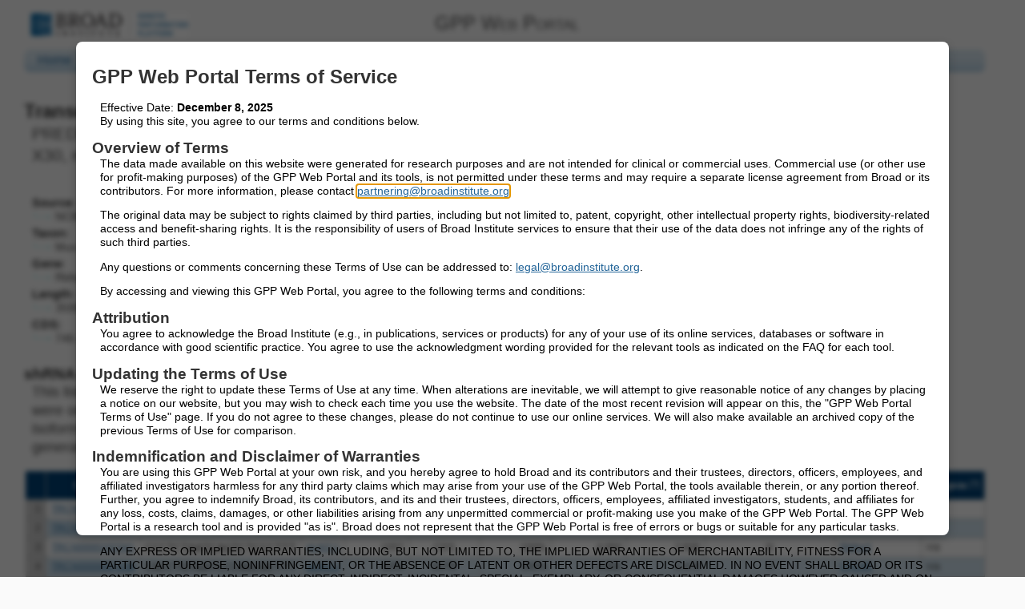

--- FILE ---
content_type: text/html
request_url: https://portals.broadinstitute.org/gpp/public/trans/details?transName=XM_006521594.3
body_size: 5264
content:
<!DOCTYPE html PUBLIC "-//W3C//DTD XHTML 1.0 Transitional//EN" "http://www.w3.org/TR/xhtml1/DTD/xhtml1-transitional.dtd">
<html xmlns="http://www.w3.org/1999/xhtml" lang="en-US" xml:lang="en-US">
  <head>
    <title>GPP Web Portal - Transcript Details</title>
    <link rel="stylesheet" type="text/css" href="https://portals.broadinstitute.org/gpp/public/css/global.css" media="screen" />
    <link rel="stylesheet" type="text/css" href="https://portals.broadinstitute.org/gpp/public/css/jquery-ui.css" media="screen" />
        <script type="text/javascript" src="https://portals.broadinstitute.org/gpp/public/js/jquery-1.3.2.min.js"></script>
    <script type="text/javascript" src="https://portals.broadinstitute.org/gpp/public/js/jquery-ui-1.7.1.min.js"></script>
    <script type="text/javascript" src="https://portals.broadinstitute.org/gpp/public/js/jquery.qtip-1.0.0-rc3.min.js"></script>
    <script type="text/javascript" src="https://portals.broadinstitute.org/gpp/public/js/glossary-20170201.js"></script>
                  <script type="text/javascript" src="https://portals.broadinstitute.org/gpp/public/js/modal.js"></script>
            </head>
  <body>
        <div id="header">
  <div id="header-top">
          <img id="gpp_logo" src="https://portals.broadinstitute.org/gpp/public/img/GPP_horizontal_logo.png" width="200" height="33" alt="GPP - The Genetic Perturbation Platform"/>
              <div id="site_name">
           <span class="portal-name">GPP Web Portal</span>      </div>
    <div id="rside">
      <div id="usernav">
                                </div>
        </div>
  </div>
	<div id="topnav">
		<div class="inner1">
      <div class="inner2" style="float:right;">
            </div>
			<div class="inner2">
  			<a href="https://portals.broadinstitute.org/gpp/public/">Home</a>        			</div>
		</div>
	</div>
  </div>
    <div id="content">
                <div>
<h2>Transcript: Mouse XM_006521594.3</h2>
<p class="grande">PREDICTED: Mus musculus RNA binding protein, fox-1 homolog (C. elegans) 2 (Rbfox2), transcript variant X30, mRNA.</p>

<div class="top-level">
  <div class="col-1">
<dl>
<!-- Noticed a bug where control clones (i.e., GFP targeting clones) had bogus links to NCBI; fixed this
     by checking for taxon, and only constructing the links for non-control cases 7/3/2014 AB
-->
      <dt>Source:</dt><dd>NCBI, updated 2016-06-22</dd>
    <dt>Taxon:</dt> <dd id="taxonResult">
          Mus musculus (mouse)      </dd>
  <dt>Gene:</dt> <dd id="transGeneResult">Rbfox2 (<a href="https://portals.broadinstitute.org/gpp/public/gene/details?geneId=93686">93686</a>)</dd>
  <dt>Length:</dt> <dd id="transLengthResult">3595</dd>
  <dt>CDS:</dt> <dd id="transStartResult">746..1576</dd>
</dl>
  </div><!--closes col-1-->
  <div class="col-2 addnl">
<h3>Additional Resources:</h3>
<dl>
  <dt>NCBI RefSeq record:</dt>
  <dd><a href="http://www.ncbi.nlm.nih.gov/nuccore/XM_006521594.3" class="external" target="blank">XM_006521594.3</a></dd>
  <dt>NBCI Gene record:</dt>
  <dd>Rbfox2 (<a href="http://www.ncbi.nlm.nih.gov/gene/?term=93686" class="external" target="blank">93686</a>)</dd>
</dl>
  </div><!--closes col-2-->
</div><!--closes top-level-->


<h3>shRNA constructs matching this transcript with 100% SDR<span class="glossary">[?]</span><span class="hidden">The SDR or "Specificity-Defining Region"  encompasses the 19 bases within the shRNA stem region that are retained during siRNA processing/production.  These are thus the bases that  define the target specificity of the shRNA.  Note that, while our shRNA designs nearly always extend the stem by two additional bases  matching the intended target transcript (reported in the "Target Seq" column), these additional bases are not relevant to target specificity.</span> match</h3>
<p>This list includes all shRNAs that have a perfect SDR<span class="glossary">[?]</span><span class="hidden">The SDR or "Specificity-Defining Region"  encompasses the 19 bases within the shRNA stem region that are retained during siRNA processing/production.  These are thus the bases that  define the target specificity of the shRNA.  Note that, while our shRNA designs nearly always extend the stem by two additional bases  matching the intended target transcript (reported in the "Target Seq" column), these additional bases are not relevant to target specificity.</span> match to
Mouse XM_006521594.3, 
regardless of what transcript they were originally designed to target.
For example, this list can include shRNAs that were originally designed to target: 
(i) a different isoform or obsolete version of this transcript (as annotated by NCBI), 
(ii) a transcript of an orthologous gene (in this collection, generally human-to-mouse or mouse-to-human), or 
(iii) a transcript of a different gene (from the same or different taxon).</p>
<div id="grid1">
	<table class="grid">
	  <tr>
       <th></th>               <th>Clone ID</th>
              <th>Target Seq</th>
              <th>Vector</th>
              <th>Match Position</th>
              <th>Match Region<span class="glossary">[?]</span><span class="hidden">The region of the transcript where the match occurs (5UTR, CDS, 3UTR).  NOTE: all matches to non-coding transcripts are labeled 3UTR.</span></th>
              <th>SDR Match %<span class="glossary">[?]</span><span class="hidden">Percent match of the "Specificity-Defining Region" of the hairpin target sequence to transcript RNA sequence.  The SDR is defined as the initial 19 bases of the (21mer) target sequence.<br/><table style="font: normal 10px arial; color: #333;"><tr><td class="r">84%</td><td> = 16/19</td></tr><tr><td class="r">89%</td><td> = 17/19</td></tr><tr><td class="r">95%</td><td> = 18/19</td></tr><tr><td class="r">100%</td><td> = 19/19</td></tr></table></span></th>
              <th>Intrinsic Score<span class="glossary">[?]</span><span class="hidden">Also called "original score", this assesses the target sequence for predicted cloneability and knockdown performance.</span></th>
              <th>Adjusted Score<span class="glossary">[?]</span><span class="hidden">Also called "specificity score", this is a function of the <i>intrinsic score</i> and the <i>specificity factor</i>.</span></th>
              <th>Matches Other Mouse Gene?<span class="glossary">[?]</span><span class="hidden">Does this construct also match another Mouse gene an equal or better degree?</span></th>
              <th>Orig. Target Gene<span class="glossary">[?]</span><span class="hidden">The gene that this construct was originally designed to target</span></th>
              <th>Addgene<span class="glossary">[?]</span><span class="hidden">Link to this entity's page in the Addgene catalog, if available</span></th>
      	  </tr>
    	     	  	    <tr class="z1 ">
                
        <td class="rowCount">1</td>
      		                <td>
              <a href="https://portals.broadinstitute.org/gpp/public/clone/details?cloneId=TRCN0000102342">TRCN0000102342</a>		      </td>
			              <td class="dna">
              CCTCTAATCAGTCTCCCTTTA		      </td>
			              <td>
              <a href="https://portals.broadinstitute.org/gpp/public/vector/details?vector=pLKO.1">pLKO.1</a>		      </td>
			              <td class="r">
              1058		      </td>
			              <td class="c">
              CDS		      </td>
			              <td class="r">
              100%		      </td>
			              <td class="r">
              10.800		      </td>
			              <td class="r">
              7.560		      </td>
			              <td class="c">
              N		      </td>
			              <td>
              <a href="https://portals.broadinstitute.org/gpp/public/gene/details?geneId=TRCG0000036454">Rbfox2</a>		      </td>
			              <td>
              n/a		      </td>
			  	    </tr>
	    	     	  	    <tr class="z2 ">
                
        <td class="rowCount">2</td>
      		                <td>
              <a href="https://portals.broadinstitute.org/gpp/public/clone/details?cloneId=TRCN0000102344">TRCN0000102344</a>		      </td>
			              <td class="dna">
              GCTGTGTATGGTCCTGAGTTA		      </td>
			              <td>
              <a href="https://portals.broadinstitute.org/gpp/public/vector/details?vector=pLKO.1">pLKO.1</a>		      </td>
			              <td class="r">
              947		      </td>
			              <td class="c">
              CDS		      </td>
			              <td class="r">
              100%		      </td>
			              <td class="r">
              4.950		      </td>
			              <td class="r">
              3.465		      </td>
			              <td class="c">
              N		      </td>
			              <td>
              <a href="https://portals.broadinstitute.org/gpp/public/gene/details?geneId=TRCG0000036454">Rbfox2</a>		      </td>
			              <td>
              n/a		      </td>
			  	    </tr>
	    	     	  	    <tr class="z1 ">
                
        <td class="rowCount">3</td>
      		                <td>
              <a href="https://portals.broadinstitute.org/gpp/public/clone/details?cloneId=TRCN0000102341">TRCN0000102341</a>		      </td>
			              <td class="dna">
              CCCTCTAATCAGTCTCCCTTT		      </td>
			              <td>
              <a href="https://portals.broadinstitute.org/gpp/public/vector/details?vector=pLKO.1">pLKO.1</a>		      </td>
			              <td class="r">
              1057		      </td>
			              <td class="c">
              CDS		      </td>
			              <td class="r">
              100%		      </td>
			              <td class="r">
              4.050		      </td>
			              <td class="r">
              2.835		      </td>
			              <td class="c">
              N		      </td>
			              <td>
              <a href="https://portals.broadinstitute.org/gpp/public/gene/details?geneId=TRCG0000036454">Rbfox2</a>		      </td>
			              <td>
              n/a		      </td>
			  	    </tr>
	    	     	  	    <tr class="z2 ">
                
        <td class="rowCount">4</td>
      		                <td>
              <a href="https://portals.broadinstitute.org/gpp/public/clone/details?cloneId=TRCN0000007228">TRCN0000007228</a>		      </td>
			              <td class="dna">
              CACCTGTAATCCCAGCACTTT		      </td>
			              <td>
              <a href="https://portals.broadinstitute.org/gpp/public/vector/details?vector=pLKO.1">pLKO.1</a>		      </td>
			              <td class="r">
              3205		      </td>
			              <td class="c">
              3UTR		      </td>
			              <td class="r">
              100%		      </td>
			              <td class="r">
              4.950		      </td>
			              <td class="r">
              2.475		      </td>
			              <td class="c">
              Y		      </td>
			              <td>
              <a href="https://portals.broadinstitute.org/gpp/public/gene/details?geneId=TRCG0000000475">CFLAR</a>		      </td>
			              <td>
              n/a		      </td>
			  	    </tr>
	    	     	  	    <tr class="z2 ">
                
        <td class="rowCount">5</td>
      		                <td>
              <a href="https://portals.broadinstitute.org/gpp/public/clone/details?cloneId=TRCN0000166635">TRCN0000166635</a>		      </td>
			              <td class="dna">
              CACCTGTAATCCCAGCACTTT		      </td>
			              <td>
              <a href="https://portals.broadinstitute.org/gpp/public/vector/details?vector=pLKO.1">pLKO.1</a>		      </td>
			              <td class="r">
              3205		      </td>
			              <td class="c">
              3UTR		      </td>
			              <td class="r">
              100%		      </td>
			              <td class="r">
              4.950		      </td>
			              <td class="r">
              2.475		      </td>
			              <td class="c">
              Y		      </td>
			              <td>
              <a href="https://portals.broadinstitute.org/gpp/public/gene/details?geneId=TRCG0000057837">C19orf31</a>		      </td>
			              <td>
              n/a		      </td>
			  	    </tr>
	    	  	</table>
	

      <div>
      <img class="icon" src="../img/icon_csv.gif" width="19" height="16" alt=""/>
               <a class="download_csv_link" title="Download CSV" href="https://portals.broadinstitute.org/gpp/public/trans/details?view=csv&grid=1&transName=XM_006521594.3">Download CSV</a>
          </div>
  </div>

<h3>shRNA constructs with at least a near match to this transcript</h3>
<p>This list includes shRNAs that have at least a &gt;84% (16 of 19 bases)
SDR<span class="glossary">[?]</span><span class="hidden">The SDR or "Specificity-Defining Region"  encompasses the 19 bases within the shRNA stem region that are retained during siRNA processing/production.  These are thus the bases that  define the target specificity of the shRNA.  Note that, while our shRNA designs nearly always extend the stem by two additional bases  matching the intended target transcript (reported in the "Target Seq" column), these additional bases are not relevant to target specificity.</span> match to the transcript
XM_006521594.3, 
regardless of what transcript they were originally designed to target.
For example, this list can include shRNAs that were originally designed to target: 
(i) a different isoform or obsolete version of this transcript (as annotated by NCBI), 
(ii) a transcript of an orthologous gene (in this collection, generally human-to-mouse or mouse-to-human), or 
(iii) a transcript of a different gene (from the same or different taxon).  
<i>NOTE: this download is a superset of the above result set.</i></p>
  	

      <div>
      <img class="icon" src="../img/icon_csv.gif" width="19" height="16" alt=""/>
               <a class="download_csv_link" title="Download CSV" href="https://portals.broadinstitute.org/gpp/public/trans/details?view=csv&grid=2&transName=XM_006521594.3">Download CSV</a>
          </div>
  
<!-- <h3>shRNA Candidate Sequences</h3>
<p><a href="https://portals.broadinstitute.org/gpp/public/trans/candidates?transId=TRCT0001130303">Show</a> high scoring hairpin designs for this transcript.</p>
-->

  <h3>All ORF constructs matching this transcript</h3>
    <div>No results found.</div>
  	

  
</div>
              <div id="terms_and_conditions">
          <dialog id="terms-and-conditions">
  <h2>GPP Web Portal Terms of Service</h2>
<p style="padding-top: 1rem;">
  Effective Date: <b>December 8, 2025</b><br/>
  By using this site, you agree to our terms and conditions below.
</p>
<h3>Overview of Terms</h3>
<p>
  The data made available on this website were generated for research purposes and are not
  intended for clinical or commercial uses. Commercial use (or other use for profit-making purposes)
  of the GPP Web Portal and its tools, is not permitted under these terms and may require a separate
  license agreement from Broad or its contributors. For more information, please contact
  <a href="mailto:partnering@broadinstitute.org">partnering@broadinstitute.org</a>.
</p>
<p>
  The original data may be subject to rights claimed by third parties, including but not limited to,
  patent, copyright, other intellectual property rights, biodiversity-related access and benefit-sharing rights.
  It is the responsibility of users of Broad Institute services to ensure that their use of the data does not
  infringe any of the rights of such third parties.
</p>
<p>
  Any questions or comments concerning these Terms of Use can be addressed to:
  <a href="mailto:legal@broadinstitute.org">legal@broadinstitute.org</a>.
</p>
<p>
  By accessing and viewing this GPP Web Portal, you agree to the following terms and conditions:
</p>
<h3>Attribution</h3>
<p>
  You agree to acknowledge the Broad Institute (e.g., in publications, services or products) for any of your use
  of its online services, databases or software in accordance with good scientific practice. You agree to use the
  acknowledgment wording provided for the relevant tools as indicated on the FAQ for each tool.
</p>
<h3>Updating the Terms of Use</h3>
<p>
  We reserve the right to update these Terms of Use at any time. When alterations are inevitable, we will attempt
  to give reasonable notice of any changes by placing a notice on our website, but you may wish to check each time
  you use the website. The date of the most recent revision will appear on this, the "GPP Web Portal Terms of Use"
  page. If you do not agree to these changes, please do not continue to use our online services. We will also make
  available an archived copy of the previous Terms of Use for comparison.
</p>
<h3>Indemnification and Disclaimer of Warranties</h3>
<p>
  You are using this GPP Web Portal at your own risk, and you hereby agree to hold Broad and its contributors and their
  trustees, directors, officers, employees, and affiliated investigators harmless for any third party claims which may
  arise from your use of the GPP Web Portal, the tools available therein, or any portion thereof. Further, you agree to
  indemnify Broad, its contributors, and its and their trustees, directors, officers, employees, affiliated investigators,
  students, and affiliates for any loss, costs, claims, damages, or other liabilities arising from any unpermitted commercial
  or profit-making use you make of the GPP Web Portal. The GPP Web Portal is a research tool and is provided "as is".
  Broad does not represent that the GPP Web Portal is free of errors or bugs or suitable for any particular tasks.
</p>
<p>
  ANY EXPRESS OR IMPLIED WARRANTIES, INCLUDING, BUT NOT LIMITED TO, THE IMPLIED WARRANTIES OF MERCHANTABILITY, FITNESS FOR
  A PARTICULAR PURPOSE, NONINFRINGEMENT, OR THE ABSENCE OF LATENT OR OTHER DEFECTS ARE DISCLAIMED. IN NO EVENT SHALL BROAD
  OR ITS CONTRIBUTORS BE LIABLE FOR ANY DIRECT, INDIRECT, INCIDENTAL, SPECIAL, EXEMPLARY, OR CONSEQUENTIAL DAMAGES HOWEVER
  CAUSED AND ON ANY THEORY OF LIABILITY, WHETHER IN CONTRACT, STRICT LIABILITY, OR TORT (INCLUDING NEGLIGENCE OR OTHERWISE)
  ARISING IN ANY WAY OUT OF THE USE OF THE GPP WEB PORTAL, EVEN IF ADVISED OF THE POSSIBILITY OF SUCH DAMAGE.
</p>
<h3>Governing Law</h3>
<p>
  The terms and conditions herein shall be construed, governed, interpreted, and applied in accordance with the internal laws of
  the Commonwealth of Massachusetts, U.S.A. Furthermore, by accessing, downloading, or using the Database, You consent to the personal
  jurisdiction of, and venue in, the state and federal courts within Massachusetts with respect to Your download or use of the Database.
</p>
  <p>
    <button id="close-terms-and-conditions" onclick="document.getElementById('terms-and-conditions').close();">I Agree</button>
  </p>
</dialog>
<script>
  window.onload = function() {
    var modal = document.getElementById("terms-and-conditions");
    modal.inert = true; // without this, the browser sets focus to the first link in the dialog and it looks weird.
    document.getElementById("terms-and-conditions").showModal();
    modal.inert = false;
  };
</script>
        </div>
          </div>
        <div id="footer">
  <div class="inner">
    <div style="float: right;">&copy; 2026 Broad Institute</div>
    <a href='/gppx/portals/public/contactus'>Contact Us</a>    | <a href='https://portals.broadinstitute.org/gpp/public/terms_and_conditions'>Terms and Conditions</a>    	  | <a href="https://www.broadinstitute.org/">Broad Home</a>
      </div>
  <div class="inner">
    <div style="float: right;"><i>0.4218 sec.</i></div>
  </div>
</div>
      </body>
</html>


--- FILE ---
content_type: application/javascript
request_url: https://portals.broadinstitute.org/gpp/public/js/modal.js
body_size: 313
content:
// the following code is based on this blog post:
//   http://blog.nemikor.com/2009/04/18/loading-a-page-into-a-dialog/
// unlike the example code, however, this version lazily loads
// the link contents.
$(document).ready(function () {
    $('.modaldialog').each(function () {
        var $link = $(this);
        var $dialog = $('<div></div>')
            .dialog({
                autoOpen: false,
                title: $link.attr('title'),
                modal: true,
                width: 760,
                height: 480
            });

        $link.click(function () {
            // append the modal view specifier to hide the extra page elements
            $dialog.load($link.attr('href') + '&view=modal')
            $dialog.dialog('open');

            return false;
        });
    });
});
